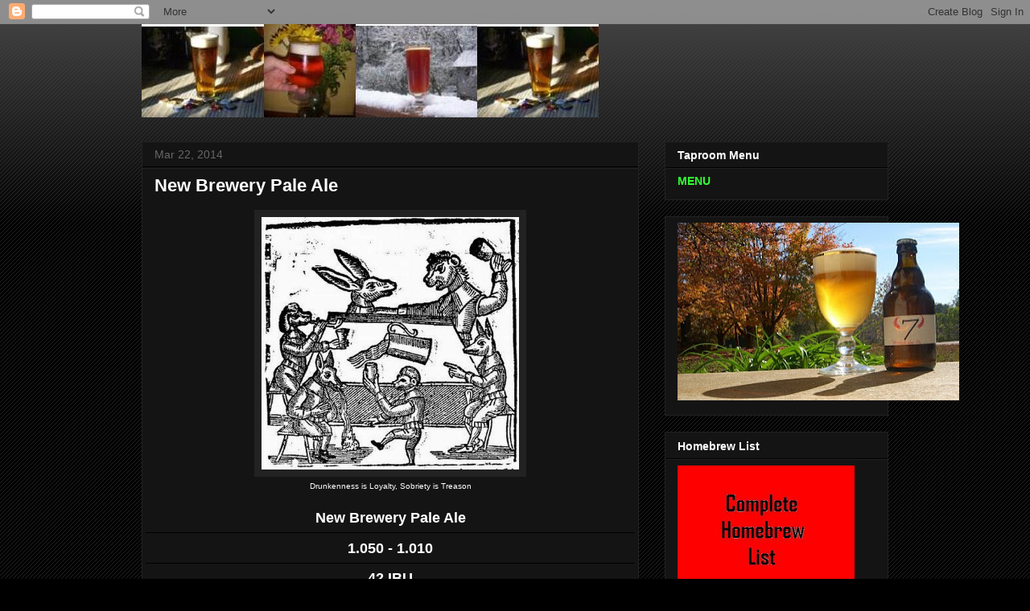

--- FILE ---
content_type: text/html; charset=UTF-8
request_url: https://yourfavoritesucks.blogspot.com/b/stats?style=BLACK_TRANSPARENT&timeRange=ALL_TIME&token=APq4FmClIzsZXCj4GLdP8xeAufytroqtvzQ8NiGem1r6E-ZJL_8RwKzQL4QrKTwuBOe1zbKJzcgHTrAdye-nqx0pOHI2t96RKQ
body_size: -14
content:
{"total":130685,"sparklineOptions":{"backgroundColor":{"fillOpacity":0.1,"fill":"#000000"},"series":[{"areaOpacity":0.3,"color":"#202020"}]},"sparklineData":[[0,13],[1,20],[2,12],[3,10],[4,20],[5,37],[6,8],[7,17],[8,28],[9,21],[10,42],[11,56],[12,46],[13,41],[14,38],[15,40],[16,15],[17,7],[18,9],[19,13],[20,6],[21,9],[22,79],[23,21],[24,8],[25,9],[26,99],[27,45],[28,81],[29,11]],"nextTickMs":1800000}